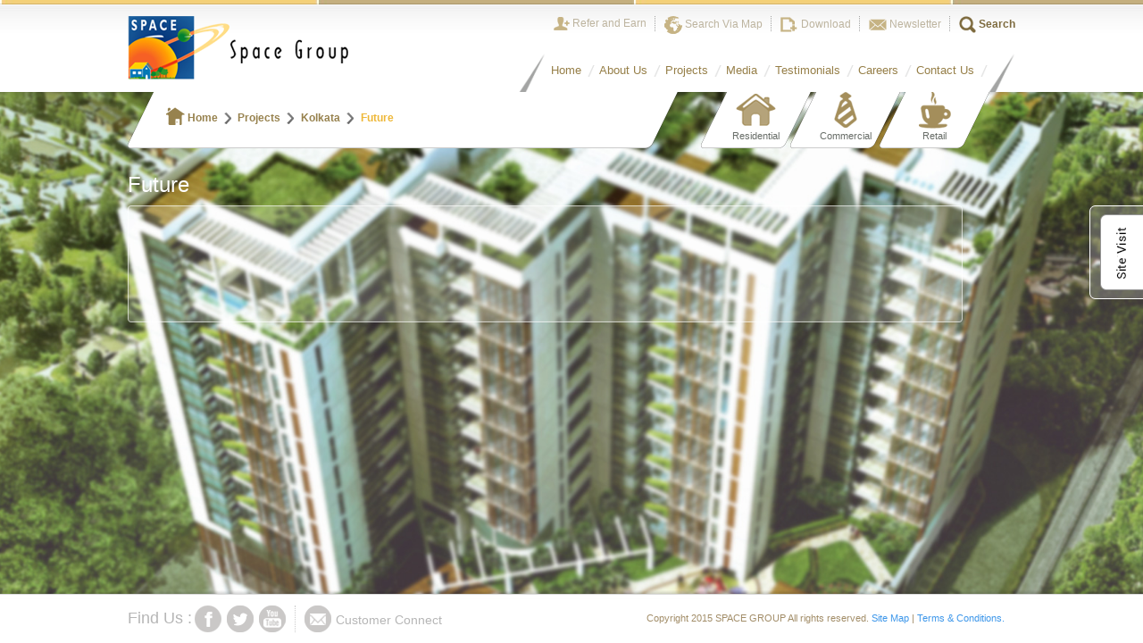

--- FILE ---
content_type: text/html; charset=UTF-8
request_url: https://www.spacelifestyle.com/property-listing/Future/2/59/1/65
body_size: 4532
content:

<!DOCTYPE html>
<html lang="en">
<head>
	<base href="https://www.spacelifestyle.com/" />
    <meta charset="utf-8">
    <meta http-equiv="X-UA-Compatible" content="IE=edge">
    <meta name="viewport" content="width=device-width, initial-scale=1">
    <title>Space Group : Future</title>
    <meta name="description" content="" />
    <meta name="keywords" content="" />
    <link rel="shortcut icon" type="image/x-icon" href="favicon.ico">
	

<link rel="stylesheet" href="css/jquery.ui.scrollbar.css" type="text/css" media="all" />
<link rel="stylesheet" href="css/themes/greyshade.css" type="text/css" media="all" />
<link href="css/nav_style.css" rel="stylesheet" type="text/css" media="all" />
<link rel="stylesheet" type="text/css" href="css/skin.css">
<link href="css/bxslider.css" rel="stylesheet" />




<link rel="stylesheet" type="text/css" href="css/bootstrap.min.css">
<link rel="stylesheet" type="text/css" href="css/jquery.smartmenus.bootstrap.css">
<link rel="stylesheet" type="text/css" href="css/style_main.css">
<link rel="stylesheet" type="text/css" href="css/responsive.css">
<link rel="stylesheet" type="text/css" href="js/greybox/gb_styles.css" media="all">

<!--[if lt IE 9]>
  <script src="js/html5shiv.min.js"></script>
  <script src="js/respond.min.js"></script>
<![endif]-->

<!-- Google tag (gtag.js) -->
<script async src="https://www.googletagmanager.com/gtag/js?id=G-FBJR3DZZ4V"></script>
<script>
window.dataLayer = window.dataLayer || [];
  function gtag(){dataLayer.push(arguments);}
gtag('js', new Date());

gtag('config', 'G-FBJR3DZZ4V');
</script>


<!-- Google Tag Manager -->
<script>(function(w,d,s,l,i){w[l]=w[l]||[];w[l].push({'gtm.start':
new Date().getTime(),event:'gtm.js'});var f=d.getElementsByTagName(s)[0],
j=d.createElement(s),dl=l!='dataLayer'?'&l='+l:'';j.async=true;j.src=
'https://www.googletagmanager.com/gtm.js?id='+i+dl;f.parentNode.insertBefore(j,f);
})(window,document,'script','dataLayer','GTM-WSLRZW6');</script>
<!-- End Google Tag Manager -->




<script type="text/javascript">

  var _gaq = _gaq || [];
  _gaq.push(['_setAccount', 'UA-38778558-1']);
  _gaq.push(['_trackPageview']);

  (function() {
    var ga = document.createElement('script'); ga.type = 'text/javascript'; ga.async = true;
    ga.src = ('https:' == document.location.protocol ? 'https://' : 'http://') + 'stats.g.doubleclick.net/dc.js';
    var s = document.getElementsByTagName('script')[0]; s.parentNode.insertBefore(ga, s);
  })();

</script>


<!-- Facebook Pixel Code -->
<script>
  !function(f,b,e,v,n,t,s)
  {if(f.fbq)return;n=f.fbq=function(){n.callMethod?
  n.callMethod.apply(n,arguments):n.queue.push(arguments)};
  if(!f._fbq)f._fbq=n;n.push=n;n.loaded=!0;n.version='2.0';
  n.queue=[];t=b.createElement(e);t.async=!0;
  t.src=v;s=b.getElementsByTagName(e)[0];
  s.parentNode.insertBefore(t,s)}(window, document,'script',
  'https://connect.facebook.net/en_US/fbevents.js');
  fbq('init', '706344209560330');
  fbq('track', 'PageView');
</script>
<noscript><img height="1" width="1" style="display:none"
  src="https://www.facebook.com/tr?id=706344209560330&ev=PageView&noscript=1"
/></noscript>
<!-- End Facebook Pixel Code -->


<script>
// ViewContent
// Track key page views (ex: product page, landing page or article)
fbq('track', 'ViewContent');
</script>

<!-- Facebook Pixel Code -->
<script>
!function(f,b,e,v,n,t,s){if(f.fbq)return;n=f.fbq=function(){n.callMethod?
n.callMethod.apply(n,arguments):n.queue.push(arguments)};if(!f._fbq)f._fbq=n;
n.push=n;n.loaded=!0;n.version='2.0';n.queue=[];t=b.createElement(e);t.async=!0;
t.src=v;s=b.getElementsByTagName(e)[0];s.parentNode.insertBefore(t,s)}(window,
document,'script','https://connect.facebook.net/en_US/fbevents.js');
fbq('init', '354167455047528', {
em: 'insert_email_variable'
});
fbq('track', 'PageView');
</script>
<noscript><img height="1" width="1" style="display:none"
src="https://www.facebook.com/tr?id=354167455047528&ev=PageView&noscript=1"
/></noscript>
<!-- DO NOT MODIFY -->
<!-- End Facebook Pixel Code -->

<meta name="facebook-domain-verification" content="1d2aytq3glyy8bifj678zyqsfl8x0y" />

<style type="text/css">
html {
        background: url(images/1.jpg)  center center fixed #dfdfdf; background-repeat: no-repeat; margin:0px;
        -webkit-background-size: cover;
        -moz-background-size: cover;
        -o-background-size: cover;
        background-size: cover;
}
</style>





</head>




<body>


<!-- Google Tag Manager (noscript) --><noscript><iframe src="https://www.googletagmanager.com/ns.html?id=GTM-WSLRZW6"
height="0" width="0" style="display:none;visibility:hidden"></iframe></noscript>
<!-- End Google Tag Manager (noscript) -->


<div id="rcb" class="enq-right-btn"><a href="rc.php?source=Future" rel="gb_page_center[340,400]"><img src="images/request-callback-img.png"></a></div>

<a href="#" class="scrollup">Scroll</a>
<div id="header_line"></div>
<div id="header">

	<div id="header_wrap">
    
    	<div id="logo"><a href="/"><img src="images/space_group_logo.png" alt="Space Group" /></a></div>
        
        <div id="menu">
        
        	<div id="menu_top">
            	<div id="top_search"><a class="show_hide"><img src="images/search_icon.png" alt="Search" /> <span>Search</span></a></div>
                
                    <div class="slidingDiv">
					
					<form id="form1x" name="form1x" method="get" action="search.php" class="search-form">
					
                       		<div class="search_title">Search <span class="div_close"><a class="show_hide"><img src="images/close.png" alt="Close" /></a></span></div>
                       		<input type="text" name="query" id="query" value="" placeholder = "Search" onblur="if (this.value == '') {this.value = '';this.style.color='#999';}" onfocus="if (this.value == '') {this.value = '';this.style.color='#242121';}"/>
                        	<input type="submit" value=""  class="search_button">
							
							<input name="stype" type="hidden" id="stype" value="AND">
     <input name="search" type="hidden" id="search" value="1">
                    
                    </form>
                    </div>
                    <ul>
					<li><a href="refer-and-earn.php"><img src="images/refer.png" alt="Refer to Friends" /> <span>Refer and Earn</span></a></li>
                        <li><a href="imap.php" rel="gb_page_fs[]"><img src="images/earth_icon.png" alt="Search Via Map" /> <span>Search Via Map</span></a></li>
                        <li><a href="home/Download/1/0/55"><img src="images/download_icon.png" alt="Download" /> <span>Download</span></a></li>
                        <li class="top_list_last"><a href="newsletter.php" rel="gb_page_center[380,190]" title="Newsletter"><img src="images/newsletter_icon.png" alt="Newsletter" /> <span>Newsletter</span></a></li>
                    </ul>
                    <div class="clear"></div>
                    
            </div>
            
            <div class="clear"></div>
            
            <div id="menu_bottom">
            
            	<div class="menu_shadow"></div>
                
                <div id="main_nav">
                
                
                
                <div class="navbar navbar-default navbar_right" role="navigation">
              <div class="navbar-header">
                <button type="button" class="navbar-toggle" data-toggle="collapse" data-target=".navbar-collapse">
                  <span class="sr-only">Toggle navigation</span>
                  <span class="icon-bar"></span>
                  <span class="icon-bar"></span>
                  <span class="icon-bar"></span>
                </button>
              </div>
              <div class="navbar-collapse collapse">
			  	
                
					<ul id="mainnav" class="nav navbar-nav"><li id="27"><a  href="/"><span>Home</span></a></li><li id="28"><a class="cursor-pointer"><span>About Us</span></a><ul><li id="29 "><a  href="home/Profile/1/28/29">Profile</a></li><li id="30 "><a  href="home/Mission-Vision/1/28/30">Mission & Vision</a></li><li id="31 "><a  href="home/Our-Philosophy/1/28/31">Our Philosophy</a></li><li id="33 "><a  href="history-milestones.php">History & Milestones</a></li><li id="36 "><a  href="home/Awards-Recognition/1/28/36">Awards & Recognition</a></li></ul></li><li id="37"><a  href="property-listing/Projects/2/0/1/37"><span>Projects</span></a><ul><li id="59 "><a  href="property-listing/Kolkata/2/37/1/59">Kolkata</a><ul><li id="64 "><a  href="property-listing/Current/2/59/1/64">Current</a></li><li id="65 "><a  href="property-listing/Future/2/59/1/65">Future</a></li><li id="66 "><a  href="property-listing/Past/2/59/1/66">Past</a></li></ul></li><li id="60 "><a  href="http://www.olympiagroup.in " target="_blank"">Chennai</a></li><li id="61 "><a  href="property-listing/Bhubaneswar/2/37/1/61">Bhubaneswar</a><ul><li id="92 "><a  href="property-listing/Present/2/61/1/92">Present</a></li></ul></li></ul></li><li id="38"><a class="cursor-pointer"><span>Media</span></a><ul><li id="40 "><a class="cursor-pointer">News</a><ul><li id="42 "><a  href="media/Press-Ads/6/40/42">Press Ads</a></li><li id="99 "><a  href="media/Press-Release/6/40/99">Press Release</a></li></ul></li><li id="43 "><a  href="photo/Events/7/38/99999/43">Events</a></li></ul></li><li id="48"><a  href="media/Testimonials/6/0/48"><span>Testimonials</span></a></li><li id="49"><a class="cursor-pointer"><span>Careers</span></a><ul><li id="51 "><a  href="home/HR-Philosophy/1/49/51">HR Philosophy</a></li><li id="52 "><a  href="home/Employee-Speak/1/49/52">Employee Speak</a></li></ul></li><li id="50"><a  href="home/Contact-Us/1/0/50"><span>Contact Us</span></a></li></ul>            
              </div>
            </div>
                
                
                
                </div>
                
                <div class="menu_shadow"></div>
                <div class="clear"></div>
            
            </div>
        	
        </div>
        
        <div class="clear"></div>
    
    </div>

</div>
<div id="header_shadow"></div>




<div id="wrap">

<div id="breadcrumb-left"></div>
<div id="breadcrumb">
	<span><a href="index.php"><img src="images/home_icon.png" alt="" /> Home</a></span>
        <ul><li><a href="property-listing/Projects/2/0/1/37" />Projects</a></li><li><a href="property-listing/Kolkata/2/37/1/59" />Kolkata</a></li><li>Future</li></ul>        <div class="clear"></div>
</div>
<div id="breadcrumb-right"></div>




<div id="project_type">
    <ul>
        <li class="project_position2"><a href="property-listing/Residential/2/37/1/57"><img src="images/residential_icon.png" alt="Residential" /><br />Residential</a></li>
        <li class="project_position"><a href="property-listing/Commercial/2/37/1/62"><img src="images/commercial_icon.png" alt="Commercial" /><br />Commercial</a></li>
        <li><a href="property-listing/Retail/2/37/1/63"><img src="images/retail_icon.png" alt="Retail" /><br />Retail</a></li>
    </ul>
</div>

<div class="clear"></div>



<div id="sub_content">

<h2>Future</h2>

<div id="sub_content_top_bg2"></div>



<div id="sub_content_middle_bg2">

	<div id="sub_content_middle">
    <div class="pagination-right-top">
                
                				                 
                
            </div>
    		<div class="clear"></div>
           
            
            
            
            
            
            
            
            
    
    <div class="clear"></div>
    
    
    
            <div class="pagination-right">
                
                				                 
                
            </div>
    		<div class="clear"></div>
    
    		<div class="spacer"></div>
    
    
    
    
    
    
    
    </div>

</div>

<div id="sub_content_bottom_bg2"></div>






</div>







</div>




<script type="text/javascript" src="js/pop_call.js"></script>

<script type="text/javascript">
function pops(url,w,h)
{

var url=url;
var w=w;
var h=h;

var wood;
ww=w/2;
hh=h/2;
wood = eval("window.open(url,'','width="+w+",height="+h+",scrollbars=yes,menubar=no')");
wood.moveTo(screen.width/2-ww,screen.height/2-hh);

}
</script>


<div id="footer_total">
<div id="footer_shadow"></div>
<div id="footer">

<div id="footer_wrap">

<span id="social">
<span class="font-style-1">Find Us :</span>
<a href="https://www.facebook.com/pages/Space-Group/782297368518929" target="_blank"><img src="images/facebook_icon.png" alt="Facebook" /></a>&nbsp;
<a href="https://twitter.com/Space__Group" target="_blank"><img src="images/twitter_icon.png" alt="Twitter" /></a>&nbsp;
<a href="https://www.youtube.com/channel/UCEJ23c7OlYPg5TV2adpNjeA" target="_blank"><img src="images/youtube_icon.png" alt="Youtube" /></a>
</span>

<span id="customer_connect">
	<a href="customer-connect.php" rel="gb_page_center[400,420]"><img src="images/customer_connect.png" alt="Customer Connect" /><span>Customer Connect</span></a>
</span>

<span id="copyright-content">

Copyright 2015 SPACE GROUP All rights reserved.
<a href="sitemap" class="link-1">Site Map</a> | <a href="javascript:pops('terms_conditions.html','570','570')" class="link-1">Terms &amp; Conditions.</a>  &nbsp; &nbsp; 
<!--Designed By <a href="http://www.agomnimedia.com/" target="_blank"><img src="images/ago-logo.png" border="0" alt="Avant Garde Omnimedia" /></a> 
<a href="http://www.agomnimedia.com/" target="_blank" class="link-1">web development india</a> -->

</span>


<div class="clear"></div>
</div>

</div>
</div>








<script type="text/javascript" src="js/jquery-1.7.min.js"></script>
<script src="js/bootstrap.min.js"></script>
<script src="js/jquery.smartmenus.js"></script>
<script src="js/jquery.smartmenus.bootstrap.js"></script>
<script type="text/javascript">
$("ul.nav li ul").addClass("dropdown-menu");
</script>
<script type="text/javascript" src="js/greybox_root.js"></script>
<script type="text/javascript" src="js/greybox/AJS.js"></script>
<script type="text/javascript" src="js/greybox/AJS_fx.js"></script>
<script type="text/javascript" src="js/greybox/gb_scripts.js"></script>




<script src="https://www.kenyt.ai/botapp/ChatbotUI/dist/js/bot-loader.js" type="text/javascript" data-bot="23677995"></script>




<script type="text/javascript" src="js/jquery.mousewheel.js"></script>
<script type="text/javascript" src="js/jquery-ui.min.js"></script>
<script type="text/javascript" src="js/jquery.ui.scrollbar.min.js"></script>
<script type="text/javascript">
$(document).ready(function()
{
  $(".project_description").scrollbar({orientation: 'vertical'});
});
</script>


<script type="text/javascript">
$(document).ready(function(){
    $(".slidingDiv").hide();
	$(".show_hide").show();
	$('.show_hide').click(function(){
	$(".slidingDiv").slideToggle();
	});
});
</script>



<script type="text/javascript">
    $(document).ready(function(){ 
 
        $(window).scroll(function(){
            if ($(this).scrollTop() > 100) {
                $('.scrollup').fadeIn();
            } else {
                $('.scrollup').fadeOut();
            }
        }); 
 
        $('.scrollup').click(function(){
            $("html, body").animate({ scrollTop: 0 }, 600);
            return false;
        });
 
    });
</script>

<script type="text/javascript" src="js/ddsmoothmenu.js"></script>
<script type="text/javascript" src="js/jquery.js"></script>
<script type="text/javascript">
jQuery(document).ready(function() {
    jQuery('#mycarousel').jcarousel();
});
</script>

<script src="js/jquery.bxslider.js"></script>
<script type="text/javascript">
$(document).ready(function(){
$('.bxslider').bxSlider({
mode: 'fade',
captions: true,
pager: false,
auto: true,
adaptiveHeight: true
});
});
</script>



</body>
</html>


--- FILE ---
content_type: text/css
request_url: https://www.spacelifestyle.com/css/jquery.ui.scrollbar.css
body_size: -67
content:
.scroll-pane .ui-slider{position:relative;text-align:left}.scroll-pane .ui-slider .ui-slider-handle{position:absolute;z-index:2;cursor:default}.scroll-pane-vertical{height:100%;width:100%}.scroll-content-vertical{overflow:hidden;width:100%;height:auto;float:left}.scroll-bar-wrap-vertical{padding:0;margin:0;width:8px;height:100%;float:right;margin:0 0 0 10px}.scroll-bar-wrap-vertical .ui-slider{background:none;border:0;height:100%;width:8px;margin:0}.scroll-bar-wrap-vertical .ui-handle-helper-parent{position:relative;width:8px;height:100%;margin:0 auto}.scroll-bar-wrap-vertical .ui-slider-handle{left:0;width:8px;margin-left:0;margin-bottom:-2px}.scroll-bar-wrap-vertical .ui-slider-handle .ui-icon{margin:0;position:relative;left:50%}.scroll-pane-horizontal{overflow:none;width:250px}.scroll-content-horizontal{width:1220px;float:left}.scroll-bar-wrap-horizontal{clear:left;padding:0 4px 0 2px;margin:0 -1px -1px}.scroll-bar-wrap-horizontal .ui-slider{background:none;border:0;height:2em;margin:0 auto}.scroll-bar-wrap-horizontal .ui-handle-helper-parent{position:relative;width:100%;height:100%;margin:0 auto}.scroll-bar-wrap-horizontal .ui-slider-handle{top:.2em;height:1.5em}.scroll-bar-wrap-horizontal .ui-slider-handle .ui-icon{margin:-8px auto 0;position:relative;top:50%}

--- FILE ---
content_type: text/css
request_url: https://www.spacelifestyle.com/css/themes/greyshade.css
body_size: -270
content:
.scroll-pane .ui-state-default,.scroll-pane .ui-widget-content .ui-state-default,.scroll-pane .ui-widget-header .ui-state-default{border:none;background:#c8953b none}.scroll-pane .ui-state-hover,.scroll-pane .ui-widget-content .ui-state-hover,.scroll-pane .ui-widget-header .ui-state-hover,.scroll-pane .ui-state-focus,.scroll-pane .ui-widget-content .ui-state-focus,.scroll-pane .ui-widget-header .ui-state-focus{border:none;background:#c8953b none;cursor:pointer}.scroll-pane .ui-state-active,.scroll-pane .ui-widget-content .ui-state-active,.scroll-pane .ui-widget-header .ui-state-active{border:none;background:#c8953b none}.scroll-bar-wrap-vertical{background:#53472a;border:none}.scroll-bar-wrap-vertical .ui-slider-handle{width:8px;background:#fff;margin-bottom:0}

--- FILE ---
content_type: text/css
request_url: https://www.spacelifestyle.com/css/nav_style.css
body_size: -216
content:
.navbar-collapse{font-family:Tahoma,Geneva,sans-serif;font-size:13px}.navbar-collapse ul li a{color:#967f48;text-decoration:none;background:url(../images/nav-devider.png) no-repeat center right}.navbar-collapse ul li ul li a{color:#fff;text-decoration:none;background:none}.navbar-collapse ul li a:link,.navbar-collapse ul li a:visited{color:#967f48}.navbar-collapse ul li ul li a{padding:9px 10px}.navbar-collapse ul li ul li a:link,.navbar-collapse ul li ul li a:visited{color:#fff}.navbar-collapse ul li ul li a:hover{background:#7d6a3d;color:#fff}.navbar-collapse ul li ul li a.selected{background:#7d6a3d;color:#fff}.navbar-collapse ul li a.selected{color:#7d6a3d}.navbar-collapse ul li a:hover{color:#9e9785}.navbar-collapse ul li ul{background:#bca879}.navbar-collapse ul li ul li{border-bottom:1px solid #f4d07a;font-size:13px}

--- FILE ---
content_type: text/css
request_url: https://www.spacelifestyle.com/css/skin.css
body_size: 39
content:
.jcarousel-skin-tango .jcarousel-container{font-family:Tahoma,Geneva,sans-serif;font-size:12px;color:#242121;margin:4px 0 0}.jcarousel-skin-tango .jcarousel-direction-rtl{direction:rtl}.jcarousel-skin-tango .jcarousel-container-horizontal{width:252px;padding:0}.jcarousel-skin-tango .jcarousel-clip{overflow:hidden}.jcarousel-skin-tango .jcarousel-clip-horizontal{width:100%;height:100%}.jcarousel-skin-tango .jcarousel-item{width:252px;height:auto;text-align:center}.jcarousel-skin-tango .jcarousel-item-horizontal{margin-left:0;margin-right:0}.jcarousel-skin-tango .jcarousel-direction-rtl .jcarousel-item-horizontal{margin-left:10px;margin-right:0}.jcarousel-skin-tango .jcarousel-item-placeholder{background:#fff;color:#000}.jcarousel-skin-tango .jcarousel-next-horizontal{position:absolute;top:0;right:-20px;width:19px;height:24px;cursor:pointer;background:transparent url(arrow-right.jpg) no-repeat 0 0}.jcarousel-skin-tango .jcarousel-direction-rtl .jcarousel-next-horizontal{left:0;right:auto;background-image:url(arrow-left.jpg)}.jcarousel-skin-tango .jcarousel-next-horizontal:hover,.jcarousel-skin-tango .jcarousel-next-horizontal:focus{background-image:url(arrow-right.jpg)}.jcarousel-skin-tango .jcarousel-next-horizontal:active{background-image:url(arrow-right-inactive.jpg)}.jcarousel-skin-tango .jcarousel-next-disabled-horizontal,.jcarousel-skin-tango .jcarousel-next-disabled-horizontal:hover,.jcarousel-skin-tango .jcarousel-next-disabled-horizontal:focus,.jcarousel-skin-tango .jcarousel-next-disabled-horizontal:active{cursor:default;background-image:url(arrow-right-inactive.jpg)}.jcarousel-skin-tango .jcarousel-prev-horizontal{position:absolute;top:20%;right:-20px;width:19px;height:24px;cursor:pointer;background:transparent url(arrow-left.jpg) no-repeat 0 0}.jcarousel-skin-tango .jcarousel-direction-rtl .jcarousel-prev-horizontal{left:auto;right:5px;background-image:url(next-horizontal.png)}.jcarousel-skin-tango .jcarousel-prev-horizontal:hover,.jcarousel-skin-tango .jcarousel-prev-horizontal:focus{background-image:url(arrow-left.jpg)}.jcarousel-skin-tango .jcarousel-prev-horizontal:active{background-image:url(arrow-left-inactive.jpg)}.jcarousel-skin-tango .jcarousel-prev-disabled-horizontal,.jcarousel-skin-tango .jcarousel-prev-disabled-horizontal:hover,.jcarousel-skin-tango .jcarousel-prev-disabled-horizontal:focus,.jcarousel-skin-tango .jcarousel-prev-disabled-horizontal:active{cursor:default;background-image:url(arrow-left-inactive.jpg)}.jcarousel-item{float:left;list-style:none outside none}.jcarousel-item img{width:252px;height:auto}.content-data{line-height:18px;position:absolute;bottom:0;background:url(../images/trans_bg.png);width:252px;padding:5px 0 6px;font-size:12px;color:#c6cdc8;border-top:1px solid #333}

--- FILE ---
content_type: text/css
request_url: https://www.spacelifestyle.com/css/style_main.css
body_size: 4225
content:
@charset "utf-8";*{margin:0;padding:0}img{border:none}ul,li{margin:0;padding:0}body{background-color:transparent;margin:0;padding:0;font-family:Tahoma,Geneva,sans-serif;font-size:12px}.clear{clear:both}a:link,a:visited{color:#786d53;text-decoration:none}a:hover{color:#4f4631}#bg_img img{width:100%;height:100%;position:absolute;z-index:3}#header_line{width:100%;height:5px;background:url(../images/top_line.jpg) repeat-x;position:relative;z-index:3}#header{width:100%;height:98px;background:url(../images/header_bg.jpg) repeat-x;position:relative;z-index:3}#header_shadow{width:100%;height:4px;background:url(../images/header_shadow.png) repeat-x;position:relative;z-index:1}#header_wrap{width:994px;margin:0 auto}#wrap{width:994px;margin:0 auto}#logo{position:relative;top:13px;width:247px;float:left}#menu{float:right;width:auto;width:747px\9}#menu_top{width:100%;position:relative;top:13px}#menu_top ul{float:right}#menu_top ul li{float:left;list-style:none;background:url(../images/menu-devider.png) no-repeat top right;padding:0 10px}#menu_top ul li a{color:#bdb49f;text-decoration:none}#menu_top ul li a:hover{color:#9e9785}#menu_top ul li a span{position:relative}#top_search{float:right;margin:0 0 0 10px}#top_search a{color:#7d6a3d;text-decoration:none;font-weight:700}#top_search a span{position:relative}.div_close{text-align:right;position:relative;top:-10px;right:-10px;float:right}.slidingDiv{height:auto;border:1px solid #c4af7e;background-color:#FFF;border-bottom:5px solid #f4d07a;position:absolute;right:0;padding:20px;z-index:500;top:30px}.slidingDiv input[type=text]{border:1px solid #c4af7e;font-size:11px;color:#999;padding:5px}.enq-right-btn{position:fixed;right:0;top:230px;z-index:99}.show_hide{display:none;cursor:pointer;}.search_button{background:url(../images/search_icon.png) no-repeat;border:none;width:19px;height:19px;cursor:pointer;position:relative;top:5px}.search_title{font-size:14px;color:#7d6a3d;padding:0 0 5px}#menu_bottom{width:100%;position:relative;top:33px}.menu_shadow{background:url(../images/curve_shadow.png) no-repeat;width:30px;height:43px;float:right;position:relative;top:2px}#main_nav{width:auto;float:right;margin-top:10px}#main_nav li{list-style:none;margin:0}#main_nav .navbar{min-height:0;margin-bottom:0;font-size:13px}#main_nav .navbar-default{background-color:transparent;border-color:transparent}#main_nav .navbar-collapse{padding-left:0;padding-right:0}#main_nav .nav>li>a{padding:0 15px 0 5px;margin:0}#main_nav .navbar-default .navbar-nav>.open>a,#main_nav .navbar-default .navbar-nav>.open>a:hover,#main_nav .navbar-default .navbar-nav>.open>a:focus{background-color:transparent}#main_nav .nav .open > a,#main_nav .nav .open > a:hover,#main_nav .nav .open > a:focus{background-color:#7d6a3d;border-color:#f4d07a}#main_nav .navbar_right{float:right}.nav_icons{position:relative;top:-1px;padding:0 4px 0 0}.separator_li{vertical-align:middle;display:inline-block;padding-left:8px}.navbar-default .navbar-nav>li>a{color:#967f48}#main_nav ul.dropdown-menu{padding:0;border-radius:0;top:34px!important;border:none;box-shadow:none;min-width:180px!important}#main_nav ul.dropdown-menu ul.dropdown-menu{margin-top:-36px!important;margin-top:-37px\9!important;top:auto!important}#first_slider_wrap{position:absolute;width:100%;height:100%}#project_type{width:994px;position:relative;top:-8px;right:28px;z-index:1;margin:0 auto}#project_type ul{float:right}#project_type ul li{background:url(../images/curve_bg.png) no-repeat;width:125px;height:67px;list-style:none;text-align:center;padding:3px 0 0;float:left}#project_type ul li a{color:#676c67;text-decoration:none;font-family:Arial,Helvetica,sans-serif;font-size:11px}#project_type ul li a:hover{color:#434543}.project_position{position:relative;right:-25px}.project_position2{position:relative;right:-50px}#intellohub{float:right;position:relative;top:60px;right:65px}#bottom_content{width:100%;position:fixed;bottom:0;z-index:1}#bottom_content_wrap{width:994px;margin:0 auto}#welcome_note{background:url(../images/welcome_bg.png) no-repeat;width:332px;height:158px;position:relative;bottom:55px;z-index:1}#welcome_note_wrap{width:265px;height:110px;overflow:hidden;margin:0 auto;padding:10px 0 0}#welcome_note_wrap h1{color:#fff;font-size:16px;font-weight:400;margin:0}#welcome_note_wrap h2{padding:10px 0 0;color:#cfcdcd;line-height:16px;font-weight:400;font-size:12px;margin:0}.color-1{color:#d3bf8f}#featured_projects{background:url(../images/featured_project_bg.png) no-repeat;width:332px;height:158px;position:absolute;bottom:55px;margin:0 0 0 585px;z-index:1}#featured_projects_wrap{width:265px;margin:5px auto;color:#574c33}#featured_projects_wrap p{padding-top:3px;margin-bottom:3px}#footer_total{position:fixed;bottom:0;z-index:100;width:100%}#footer_shadow{width:100%;height:4px;background:url(../images/footer_shadow.png) repeat-x}#footer{width:100%;min-height:55px;background:url(../images/footer_bg.jpg) repeat-x #FFF}#footer_wrap{width:994px;margin:0 auto}#copyright-content{text-align:right;float:right;font-family:Arial,Helvetica,sans-serif;font-size:11px;color:#a28d68;margin:20px 0 0}#social{float:left;margin:13px 0 0}#social .font-style-1{position:relative;padding:0;top:2px}.link-1:link,.link-1:visited{color:#3d97ea;text-decoration:none}.link-1:hover{text-decoration:underline}.font-style-1{font-size:18px;color:#b6b6b6}#customer_connect{float:left;margin:13px 0 0 10px;padding-left:10px;font-size:14px;color:#cac8c7;border-left:1px dotted #ccc}#customer_connect a{color:#b6b6b6}#customer_connect a span{position:relative;top:2px;left:5px}#breadcrumb-left{background:url(../images/breadcrumb_left.png) no-repeat;width:43px;height:67px;float:left;position:relative;top:-8px;z-index:2}#breadcrumb-right{background:url(../images/breadcrumb_right.png) no-repeat;width:43px;height:67px;float:left;position:relative;top:-8px;z-index:2}#breadcrumb{width:530px;float:left;font-weight:700;background:url(../images/breadcrumb_middle.png) repeat-x;height:67px;position:relative;top:-8px;padding:24px 0 0;z-index:2}#breadcrumb span{position:relative;float:left}#breadcrumb ul{padding:0 0 0 7px;width:83%;float:left;line-height:18px}#breadcrumb ul li{float:left;color:#eeb839;font-size:12px;list-style:none;margin:0 8px 0 0}#breadcrumb a{color:#97824e;text-decoration:none;background:url(../images/arrow.png) no-repeat right;text-align:right;width:100%;padding:0 15px 0 0}#breadcrumb a:hover{color:#eeb839}#breadcrumb span a img{position:relative;top:-3px}#sub_content{padding:0 0 100px}#sub_content h2{font-size:24px;font-weight:400;color:#FFF;position:relative}#sub_content p{color:#919293;line-height:18px;padding:5px 0;text-align:justify}#sub_content_top_bg{background:url(../images/content_top_bg.png) no-repeat;width:935px;height:7px}#sub_content_top_bg2{background:url(../images/content_top_bg2.png) no-repeat;width:935px;height:33px}#sub_content_top_bg_without_banner{background:url(../images/content_top_bg_without_banner.png) no-repeat;width:935px;height:41px}#sub_content_top_bg3{background:url(../images/content_top_bg3.png) no-repeat;width:935px;height:41px}#sub_content_middle_bg{background:url(../images/content_mid_bg.png) repeat-y;width:935px;height:auto}#sub_content_middle_bg2{background:url(../images/content_mid_bg2.png) repeat-y;width:935px;height:auto}#sub_content_bottom_bg{background:url(../images/content_bottom_bg.png) no-repeat;width:935px;height:41px}#sub_content_bottom_bg2{background:url(../images/content_bottom_bg2.png) no-repeat;width:935px;height:33px}#sub_content_middle{width:850px;margin:0 auto;padding:5px 0 0}#sub_content_middle img{padding:5px;border:1px solid #dfdfdf;margin:10px}#sub_banner{width:935px;background-color:#FFF;padding-bottom:7px}#sub_banner_wrap{margin:0 auto;width:918px;height:198px;overflow:hidden}#sub_banner_wrap img{width:918px}h3{font-size:16px;color:#9f7511;font-weight:400}hr{background:url(../images/line.png) no-repeat;border:none;width:853px;height:1px;margin:12px 0 8px}.float-right{float:right}.pagination-right{float:right;margin:20px 0 0;font-size:12px}.pagination-right-top{float:right;margin:0 0 20px;font-size:12px}.pagination-selected{border:1px solid #bb9238;padding:6px 7px 6px 10px;color:#fff;margin:0 7px;background-color:#dbae4a;font-weight:700;-webkit-border-radius:5px;-moz-border-radius:5px;border-radius:5px}.pagination-right a:link,.pagination-right a:visited{color:#4d432c;text-decoration:none}.pagination-right a:hover{color:#0c1201}.media_archive{float:left;margin:10px 0 0;font-size:12px;font-weight:700;color:#8f8c8c}.media_archive select{width:auto;border:1px solid #897b5c;background-color:#c0b18e;color:#fff;font-weight:bolder;font-family:Arial,Helvetica,sans-serif;font-size:13px;margin:2px 0 0}.media_archive select option{padding:0 5px}.spacer{padding:10px 0}.content_chunk{width:auto;background-color:#c0b18e;border:1px solid #e3dcce;-webkit-border-radius:5px 5px 12px 5px;-moz-border-radius:5px 5px 12px;border-radius:5px 5px 12px 5px;padding:8px 0 0 8px;margin:13px 0 0}.content_chunk_title{width:100%;margin:0 0 10px}.content_chunk h3{font-size:14px;font-weight:700;color:#5f5746;padding:0;margin-top:0}.chunk_text{background-color:#FFF;width:100%;padding:8px;-webkit-border-radius:10px;-moz-border-radius:10px;border-radius:10px;display:table-cell;vertical-align:top}.content_chunk_img{display:table-cell;width:98px}.content_chunk_img img{border:none!important;padding:0!important;margin:0 8px 8px 0 !important;width:98px}.read_more{padding:8px 0 0;margin:0;text-align:right}.read_more a{background:url(../images/arrow_bullet.png) no-repeat right;padding:2px 20px 2px 0;color:#3d97ea;text-decoration:none}.read_more a:hover{color:#2d6ba1}.content_chunk_media{width:auto;background-color:#e2ca95;border:1px solid #e3dcce;-webkit-border-radius:5px 5px 12px 5px;-moz-border-radius:5px 5px 12px;border-radius:5px 5px 12px 5px;margin:16px 0 0;height:134px}.media_date{float:left;width:17%;color:#5e5134;font-size:11px;font-weight:700;padding:8px 10px 10px}.media_title{float:right;width:78%;background-color:#95835a;padding:10px 10px 20px;-webkit-border-radius:0 5px 0 0;-moz-border-radius:0 5px 0 0;border-radius:0 5px 0 0}.media_title_wrap{height:16px;color:#e4d3ae;font-size:13px;font-weight:700;overflow:hidden;position:relative;top:-4px}.content_chunk_media p{width:auto;height:45px;overflow:hidden}.content_chunk_media .chunk_text{background-color:#FFF;width:96.5%;padding:8px;float:right;-webkit-border-radius:10px;-moz-border-radius:10px;border-radius:10px;position:relative;top:-18px}.media_icon img{float:left;border:none!important;margin:0 5px 0 0 !important}.content_chunk_career{width:auto;background-color:#e2ca95;border:1px solid #e3dcce;-webkit-border-radius:5px 5px 12px 5px;-moz-border-radius:5px 5px 12px;border-radius:5px 5px 12px 5px;margin:16px 0 0}.career_option_top{float:left;width:10%;color:#5e5134;font-size:12px;font-weight:700;padding:11px 10px 0}.career_title_wrap{height:16px;color:#fff;font-size:13px;font-weight:700;overflow:hidden}.chunk_text_career{background-color:#FFF;width:96.5%;padding:8px;float:right;-webkit-border-radius:10px 0 10px 10px;-moz-border-radius:10px 0 10px 10px;border-radius:10px 0 10px 10px;position:relative;top:0}.career_title{float:right;width:90%;background-color:#95835a;padding:10px;-webkit-border-radius:0 5px 0 0;-moz-border-radius:0 5px 0 0;border-radius:0 5px 0 0}.career_option{float:left;width:15%;color:#5e5134;font-size:12px;font-weight:700;padding:5px 10px 0;margin:0;display:inline-block}.career_txt{display:inline-block;width:85%;margin:5px 0}.apply{text-align:right}.apply img{border:none!important;margin:0!important;padding:0!important}#details_content_left{width:135px;height:auto;display:table-cell;font-size:12px;vertical-align:top}.nav > li > a:focus,.nav > li > a:hover{text-decoration:none;background:none;color:#000}.nav-tabs > li{float:left;width:135px;display:block}.nav-tabs > li > a{border-radius:0 0 0 0;margin-right:10px!important;padding:7px 0;border:none;border-bottom:1px solid #b7cbb2;text-align:left;font-weight:700;outline:none}.tabs-left > li > a{margin-right:0;display:block;color:#928e86}.nav-tabs{border-bottom:0}#AccordionTab-accordion .panel-title>a{color:#166a02;text-decoration:none;font-size:14px}#AccordionTab-accordion .panel-body{font-size:12px}#AccordionTab-accordion	.panel-heading{padding:0}#AccordionTab-accordion	.panel-heading a{display:block;padding:10px 15px}.nav-tabs > li{float:left;margin-bottom:0!important}.tab-content,.tab-menu{height:auto;overflow:visible}#details_content_right{background:url(../images/details_content_bg.png);display:table-cell;max-width:681px;width:100%;padding:15px 20px 0;vertical-align:top;font-size:12px;color:#828181;border-left:1px solid #d2d2d2}.table-cell-devider{width:0;display:table-cell}.project_info{width:100%;font-family:Tahoma,Geneva,sans-serif;position:relative}.tab-content{height:100%;width:100%;overflow:auto}.tabs-left{margin:0;padding:0 0 1px}.tabs-right{border-left:1px solid #ddd;margin:0;padding:0}.tabs-left>li,.tabs-right>li{float:none}.tabs-right>li{margin-left:-1px}.tabs-left>li.active>a,.tabs-left>li.active>a:focus,.tabs-left>li.active>a:hover,.tabs-right>li.active>a,.tabs-right>li.active>a:focus,.tabs-right>li.active>a:hover{border:none}.tabs-left>li>a{margin-right:0;display:block;color:#928e86}.tabs-right>li>a{margin-right:0}.sideways{margin-top:50px;border:none;position:relative}.sideways>li{height:20px;width:120px;margin-bottom:100px}.sideways>li>a{text-align:center}.sideways.tabs-left{left:-50px}.sideways.tabs-right{right:-50px}.sideways.tabs-right>li{-webkit-transform:rotate(90deg);-moz-transform:rotate(90deg);-ms-transform:rotate(90deg);-o-transform:rotate(90deg);transform:rotate(90deg)}.sideways.tabs-left>li{-webkit-transform:rotate(-90deg);-moz-transform:rotate(-90deg);-ms-transform:rotate(-90deg);-o-transform:rotate(-90deg);transform:rotate(-90deg)}.nav-tabs>li.active>a,.nav-tabs>li.active>a:focus,.nav-tabs>li.active>a:hover{color:#171717;border:none;border-bottom:1px solid #e1e1e1;outline:0}.nav-tabs>li>a{border-radius:0;padding:7px 0;border:none;border-bottom:1px solid #e1e1e1;border-bottom:1px solid #e1e1e1;outline:0}.nav-tabs>li.active>a:after,.nav-tabs>li.active>a:before{left:108%;top:50%;border:solid transparent;content:" ";height:0;width:0;position:absolute;pointer-events:none}.nav-tabs>li.active>a:after{border-color:rgba(255,255,255,0);border-left-color:#fff;border-width:5px;margin-top:-5px}.nav-tabs>li.active>a:before{border-color:rgba(155,159,154,0);border-left-color:#b7b9b6;border-width:7px;margin-top:-7px}.totalform{width:auto;margin:0;padding:0;color:#494949;font:normal 12px/18px Tahoma,Arial,Helvetica,sans-serif}.totalform p{color:#FFF!important}.totalform span{color:red;font:normal 11px Tahoma,Arial,Helvetica,sans-serif}.from_small{color:#545454;font:normal 11px Tahoma,Arial,Helvetica,sans-serif}.totalform_row{width:auto;margin:6px 0 0;padding:0;color:#574e39;font-weight:700}.totalform_roww{width:auto;margin:0;padding:0;color:#574e39}.totalform_left{width:135px;margin:0;padding:3px 0 0;float:left}.totalform_right{width:auto;margin:0;padding:0;float:left}.input1{width:170px;padding:0 5px;margin:0;height:22px;font:12px/20px Tahoma,Arial,Helvetica,sans-serif;color:#8d8989;border:1px solid;-webkit-border-radius:5px;-moz-border-radius:5px;border-radius:5px}.input2{width:170px;padding:0 5px;margin:0;height:70px;font:12px/18px Tahoma,Arial,Helvetica,sans-serif;color:#8d8989;border:1px solid;-webkit-border-radius:5px;-moz-border-radius:5px;border-radius:5px}.totalform select{padding:5px;font:12px/20px Tahoma,Arial,Helvetica,sans-serif;color:#8d8989;margin:0;border:1px solid;width:170px;-webkit-border-radius:5px;-moz-border-radius:5px;border-radius:5px}.totalform select option{padding:0 5px}.reset{width:78px;height:29px;margin:2px 0 0;padding:0;background:url(../images/button.png) no-repeat;border:0;cursor:pointer;font-size:11px;color:#4f4329;text-align:left;padding:0 0 0 9px;font-family:Arial,Helvetica,sans-serif}.submit{width:78px;height:29px;margin:0 0 0 10px;padding:0 0 0 7px;background:url(../images/button.png) no-repeat;border:0;cursor:pointer;font-size:11px;color:#4f4329;text-align:left;font-family:Arial,Helvetica,sans-serif}.totalform img{margin:0!important}.calculate{width:78px;height:29px;margin:0 0 0 10px;padding:0 0 0 4px;background:url(../images/button.png) no-repeat;border:0;cursor:pointer;font-size:11px;color:#4f4329;text-align:left;font-family:Arial,Helvetica,sans-serif}.content_chunk_project{width:100%;background-color:#FFF;-webkit-border-radius:5px;-moz-border-radius:5px;border-radius:5px;font-family:Tahoma,Geneva,sans-serif;margin:10px 0}.project_list_img{background-color:#ecca79;float:left;-webkit-border-radius:5px 0 0 5px;-moz-border-radius:5px 0 0 5px;border-radius:5px 0 0 5px}.project_list_img img{margin:6px!important;border:1px solid #fff;padding:0!important;width:324px}.project_list_text{float:right;width:500px;padding-left:10px}.project_name{font-size:18px;color:#53472a;font-weight:700;float:left;margin:10px 0 0;border-right:1px solid #d3d3d3;padding:0 10px 0 0;width:auto}.project_location{font-size:12px;color:#bc953b;font-weight:700;float:left;margin:14px 0 0;padding:0 0 0 10px;width:auto}.project_description{width:97%;height:64px;overflow:auto;padding:0 10px 0 0;margin:10px 0 0;color:#9c9b9b;font-size:12px;text-align:justify;line-height:16px}.project_description ul li{font-weight:400;margin:0 0 0 30px}.buttons{text-align:right;margin:10px 10px 0 0}.buttons img{margin:0!important;padding:0!important;border:1px solid #f0d38e!important;-webkit-border-radius:5px;-moz-border-radius:5px;border-radius:5px}#project_title{width:100%}#project_title .project_name{font-size:24px;color:#040707;border-right:1px solid #d3d3d3;padding:0 15px 0 0;width:auto;font-weight:400;margin:0;float:none}#project_title .project_location{font-size:16px;color:#cb9516;font-weight:400;margin:0;padding:0 0 0 15px;width:auto;float:none}#project_details_slider{margin:10px 0 0;float:none;width:100%;display:block;height:320px;overflow:hidden;margin-bottom:22px}#project_details_slider img{padding:0;margin:0;border:none}#project_details_slider .bxslider li a img{width:100%!important;height:auto}#share{float:left;width:100%;margin-top:9px}.details_title{font-size:14px;color:#635638;margin:8px 0}#share_content{background:#f0f0f0;padding:10px;-webkit-border-radius:1px;-moz-border-radius:1px;border-radius:1px}#share_content li{list-style:none;margin:0 16px 0 0;float:left}#share_content li img{border:none;margin:0;padding:0}li.devider{background:url(../images/devider.png) no-repeat;width:124px;height:1px}#share_content li a{text-decoration:none;color:#736c5a}#share_content li a:hover{color:#251f12}li.share_buttons{margin:11px 0 0!important}.devider{display:none}#facebook_button{float:left}#details_enquiry{float:right;width:327px;margin:0 0 0 4px}#enquiry_content{background:#c0b18e;padding:10px;-webkit-border-radius:7px;-moz-border-radius:7px;border-radius:7px}:focus{outline:none}#chunk_container{margin:0 0 32px 32px}.plan_chunk{width:100%;max-width:200px;height:180px;padding:5px;border:1px solid #dfdfdf;overflow:hidden;float:left;margin:32px 0 0 32px;position:relative}.plan_img{width:100%;max-width:200px;height:150px;overflow:hidden}.plan_img img{width:100%;max-width:200px;padding:0!important;border:1px solid #dfdfdf!important;margin:0!important}.plan_title{margin:3px 0 0;line-height:16px}.magnify{position:absolute;bottom:34px;right:4px;background:url(../images/magnify_bg.png);width:34px;height:32px}.magnify img{padding:0!important;margin:0!important;border:none!important;position:relative;top:6px;left:6px}#terms_and_conditions{padding:10px}#terms_and_conditions h2{font-size:24px;font-weight:400;color:#3b3b3b;position:relative;top:0;margin-bottom:15px}#terms_and_conditions p{color:#919293;line-height:18px;padding:5px 0;text-align:justify}.sitemap a{text-decoration:none;color:#7d5406}.sitemap ul{margin:0;padding:0}.sitemap li{margin:10px 0 0 20px;padding:0;line-height:20px;list-style-image:url(../images/arrow.gif)}.stmap ul li ul li{font-weight:400}.stmap ul{font-weight:700}#simple_page{color:#919293}#simple_page ul li{list-style:disc;margin-left:30px}#amenities{width:700px;margin:0 auto}#amenities li{text-align:center;width:100px;min-height:150px;margin:0 0 0 15px !important;padding:0;list-style:none!important;line-height:18px;float:left}#amenities li img{border:none}#group_table td{padding:5px;border-top:1px solid}#dhtmlgoodies_tree li{margin:8px 0;background:url(../images/arrow.gif) left top 3px no-repeat}.scrollup{width:40px;height:40px;z-index:10000;opacity:.6;position:fixed;bottom:70px;right:10px;display:none;text-indent:-9999px;background:url(../icon_top.png) no-repeat}.gallery_chunk{max-width:263px;width:100%;background-color:#FFF;-webkit-border-radius:5px;-moz-border-radius:5px;border-radius:5px;font-family:Tahoma,Geneva,sans-serif;float:left;margin:20px 10px}.gallery_img{background-color:#ecca79;float:left;-webkit-border-radius:5px;-moz-border-radius:5px;border-radius:5px;width:100%;padding:5px}.gallery_img_wrap{width:100%;height:150px;overflow:hidden;display:block;border:1px solid #fff}.gallery_img img{padding:0!important;width:100%;margin:0!important;border:none!important}.gallery_title img{width:16px;height:16px;border:none!important;vertical-align:top;display:inline-block;position:relative;top:3px}.gallery_title span{width:90%;display:inline-block;vertical-align:middle;margin:3px 0 2px;color:#62340B;height:15px;overflow:hidden}.drop_img{padding:0!important}#dhtmlgoodies_tree li{font-weight:400!important}#dhtmlgoodies_tree a{font-size:11px!important}.mytd_left{background:#ece7de!important}.mytd_right_01{background:#faf5ed!important}.mytd_right_02{background:#fff!important}.nomargin{margin:0 !important;}.newform p{margin:10px 0 0 0;}.horline{width:100%; background:#ddd; margin:0px 0;}


#add-referrer{background-color:#333; color:#fff; padding:10px 15px; display:inline-block; margin:15px 0;}
#submit-btn{padding:10px 15px; display:inline-block; margin:15px 0;}
.referrer-div{border:1px solid #ddd; background-color:#f1f1f1; padding:10px; margin:15px 0;}
.remove-referrer{cursor:pointer; text-align:right; display:block;}
#detailsheader #rcb{display:none;}


--- FILE ---
content_type: text/css
request_url: https://www.spacelifestyle.com/css/responsive.css
body_size: 1324
content:
@charset "utf-8";@media all and (min-width:1001px){#home_slider{display:none}#first_slider_wrap{height:auto;overflow:visible}}@media all and (max-width:1000px){#header{width:100%;height:auto;position:relative;z-index:100}#header_shadow{width:100%;height:auto;background:none}#header_wrap{width:100%}#wrap{width:100%;background:url(../images/frost_bg.png)}#logo{width:247px;float:none;margin:0 auto 15px;top:0;padding-top:10px}#menu{float:none;width:100%;width:100%\9;background-color:#fff}#menu_top{top:0;margin-bottom:10px}#menu_top ul{float:left}#menu_top ul li.top_list_last{background:none}#top_search{float:right;padding:0 10px}.menu_shadow{display:none}#main_nav{width:auto;float:none;margin:0 auto;width:100%}#main_nav .navbar_right{float:none}.navbar-nav{margin:0}.menu_shadow{display:none}#menu_bottom{width:100%;position:inherit;top:0;padding:10px 0;background:#efefef}.navbar-toggle{margin:0 10px 0 0}#project_type{width:100%;position:relative;top:auto;right:auto;z-index:1;margin:0;border-top:1px solid #ccc}#project_type ul{float:none;margin:0;padding:10px}#project_type ul li{padding:10px;width:95px;height:75px;float:none;display:inline-block;margin:2px;background:none;border:1px solid #dfdfdf;background-color:#fff}.project_position{position:relative;right:0}.project_position2{position:relative;right:0}#home_slider{display:block}#first_slider_wrap{height:0;overflow:hidden;position:relative;width:0}#banner-example-1,{top:0;z-index:1;height:500px;overflow:hidden}.navbar-collapse{border-top:none}.navbar-collapse ul li a{background:none}#main_nav{display:block;width:auto;float:none}#main_nav .navbar_right{float:none}#main_nav .navbar-nav{margin:0}#main_nav .nav>li>a{margin:0;padding:10px}.separator_li{display:none!important}.navbar-collapse ul li ul li{border-bottom:0 solid #f4d07a;font-size:13px}#main_nav .nav .open > a,#main_nav .nav .open > a:hover,#main_nav .nav .open > a:focus{background-color:transparent;border-color:#dfdfdf}#main_nav ul.dropdown-menu ul.dropdown-menu{margin-top:0!important}#bottom_content{width:100%;position:relative;bottom:0;z-index:10}#bottom_content_wrap{width:100%;margin:0 auto}#welcome_note{background:none;width:100%;height:auto;position:relative;bottom:0;z-index:1}#welcome_note_wrap{width:100%;height:auto;overflow:visible;margin:0 auto;padding:10px}#welcome_note_wrap h1{color:#ababab}#welcome_note_wrap h2{color:#ababab}#featured_projects{background:none;width:auto;height:auto;position:relative;bottom:0;margin:0;z-index:1}#featured_projects_wrap{width:265px;margin:0 10px 20px;color:#574c33}#footer_total{position:relative;bottom:0;z-index:10;width:100%}#footer_wrap{width:100%;margin:0 auto;text-align:center}#footer_shadow{display:none}#social{float:none;margin:0;display:inline-block;padding-bottom:0}#customer_connect{float:none;text-align:center;display:inline-block;margin:13px 0 0 10px;padding-left:10px}#copyright-content{text-align:center;float:none;margin:0;display:block;padding:10px}#breadcrumb-left{display:none}#breadcrumb-right{display:none}#breadcrumb{width:auto;display:block;float:none;height:auto;position:relative;top:0;padding:15px 10px;background:none;background-color:#fff;border-top:1px solid #ccc}#breadcrumb ul{width:auto}#sub_content{padding:15px 10px;margin:auto;color:#3b3b3b}#sub_content p{color:#3b3b3b}#sub_content h2{font-size:24px;font-weight:400;color:#3b3b3b;position:relative;top:-16px;padding:0}#sub_content_top_bg{display:none}#simple_page{color:#3b3b3b}#simple_page table,#simple_page tr,#simple_page td,#simple_page tbody,#simple_page thead,#simple_page tfoot{display:block!important;width:100%!important;height:auto!important;float:left}#sub_banner{width:100%;max-width:none;margin:auto;background:none}#sub_banner_wrap{width:100%;max-width:none;height:auto;margin:auto}#sub_banner_wrap img{width:100%;height:auto;display:block}#sub_content_middle_bg{width:100%;max-width:none;margin:auto;background:none}#sub_content_middle{width:100%;max-width:none}#sub_content_bottom_bg{display:none}#sub_content_top_bg2{display:none}#sub_content_middle_bg2{background:none;width:100%;max-width:none;margin:auto}#sub_content_bottom_bg2{display:none}.content_chunk_project{-webkit-border-radius:0;-moz-border-radius:0;border-radius:0;display:block;padding:10px}.project_list_img{-webkit-border-radius:0;-moz-border-radius:0;border-radius:0;float:none;display:block;width:100%;max-width:324px;background-color:transparent}.project_list_img img{width:100%;max-width:324px;height:auto;margin:0!important}.project_list_text{display:block;width:auto;float:none;padding:0}#sub_content_middle div.buttons{margin:0}#sub_content_middle div.project_name{float:none;border-right:none;display:block;padding:0}#sub_content_middle div.project_location{float:none;display:block;padding:0}.project_description{width:100%;height:auto;overflow:visible;padding:0}.scroll-pane,.scroll-pane-vertical,.scroll-content-vertical{overflow:visible;width:100%!important;display:block}.scroll-bar-wrap-vertical{display:none}#sub_content_top_bg3{display:none}.project_logo{float:none!important;margin:0!important}#project_title .project_name{border-right:none;padding:0;float:none;display:block}#project_title .project_location{padding:0;display:block}#share_content li{list-style:none;margin:0 16px 10px 0;float:left}.visible-xs{display:block!important}.collapse.in{display:block!important;overflow-y:auto!important}#project_details_slider{float:none;max-width:100%;width:100%;height:auto}#share{float:none;width:100%;max-width:100%;display:block;margin:0}#details_enquiry{float:none;width:100%;max-width:367px;display:block;margin:0}#details_content_left{width:100%;height:auto;display:block}#details_content_right{width:100%;height:auto;display:block;border-left:none}#AccordionTab-accordion .panel-title > a{color:#484747;text-decoration:none;font-size:14px}.content_chunk_career{width:auto;display:block;-webkit-border-radius:0;-moz-border-radius:0;border-radius:0}.career_option_top{float:none;width:auto;padding:10px}.career_title_wrap{height:auto;overflow:visible}.chunk_text_career{width:auto;display:block;padding:8px;float:none;-webkit-border-radius:0;-moz-border-radius:0;border-radius:0}.career_title{float:none;width:auto;display:block;-webkit-border-radius:0;-moz-border-radius:0;border-radius:0}.career_option{float:none;width:auto;color:#5e5134;display:block;padding:0}.career_txt{display:block;width:auto;margin:5px 0}.apply{text-align:right}.apply img{border:none!important;margin:0!important;padding:0!important}.content_chunk{width:auto;display:block;background-color:#fff;border:1px solid #e3dcce;-webkit-border-radius:0;-moz-border-radius:0;border-radius:0;padding:8px;margin:13px 0 0}.chunk_text{background-color:transparent;width:auto;padding:8px;-webkit-border-radius:0;-moz-border-radius:0;border-radius:0;display:block;vertical-align:top}.chunk_text p{height:auto;overflow:visible}.content_chunk_img{display:block;width:98px;float:left;margin-right:10px}.content_chunk_img img{border:1px solid #dfdfdf!important;padding:0!important;margin:0 8px 8px 0 !important;width:98px;display:block}.content_chunk_media{width:auto;display:block;background-color:#fff;border:1px solid #e3dcce;-webkit-border-radius:0;-moz-border-radius:0;border-radius:0;margin:16px 0 0;height:auto}.media_date{float:none;width:auto;display:block;padding:10px}.media_title{float:none;width:auto;display:block;background-color:transparent;padding:10px;-webkit-border-radius:0;-moz-border-radius:0;border-radius:0}.media_title_wrap{height:auto;overflow:visible;position:relative;top:0}.content_chunk_media p{width:auto;height:auto;overflow:visible}.content_chunk_media .chunk_text{background-color:#fff;width:auto;display:block;padding:8px;float:none;-webkit-border-radius:0;-moz-border-radius:0;border-radius:0;position:relative;top:0}.media_icon img{float:none;border:none!important;margin:0 5px 0 0 !important;display:block}#land_enquiry{width:auto!important;border-right:none!important;float:none!important;margin:0!important;height:auto;min-height:450px;padding-top:30px}#buyers_enquiry{width:auto!important;float:none!important;height:auto;min-height:450px;padding-top:30px}}@media all and (max-width:480px){#menu_top ul{float:none}#menu_top ul li{float:right}#menu_top ul li.top_list_last{background:url(../images/menu-devider.png) no-repeat top right}#top_search{float:none;padding:0;margin:10px;text-align:right}#project_type ul li{padding:5px;width:81px}#social{float:none;margin:0;display:block;padding:10px}#customer_connect{float:none;text-align:center;display:block;margin:0;padding-left:0}}

--- FILE ---
content_type: text/css
request_url: https://www.spacelifestyle.com/js/greybox/gb_styles.css
body_size: 160
content:
#GB_overlay{background-color:#000;position:fixed;margin:auto;top:0;left:0;z-index:10001}#GB_window{left:0;top:0;font-size:1px;position:absolute;overflow:visible;z-index:10002}#GB_window .content{width:auto;margin:0;padding:0;background-color:transparent}#GB_frame{border:0;margin:0;padding:0;overflow:auto;white-space:nowrap}.GB_Gallery{margin:0 22px}.GB_Gallery .content{background-color:#000;border:3px solid #f4d07a}.GB_header{top:0;left:0;margin:0;z-index:50000;position:absolute;width:100%!important}.GB_header .inner{background-color:#332c1c;font-family:Arial,Verdana,sans-serif;padding:4px 20px 3px}.GB_header table{margin:0;width:100%;border-collapse:collapse}.GB_header .caption{text-align:right;color:#eee;white-space:nowrap;font-size:15px}.GB_header .close{text-align:right;opacity:1}.GB_header .close img{z-index:500;cursor:pointer}.GB_header .middle{white-space:nowrap;text-align:center}#GB_middle{color:#eee}#GB_middle img{cursor:pointer;vertical-align:middle}#GB_middle .disabled{cursor:default}#GB_middle .left{padding-right:10px}#GB_middle .right{padding-left:10px}.GB_Window .content{background-color:#fff;border-top:none}.GB_Window .header{margin:0;display:none;height:22px;font-size:12px;padding:3px 0;color:#333}.GB_Window .caption{font-size:12px;text-align:left;font-weight:700;white-space:nowrap;padding-right:20px}.GB_Window .close{text-align:right}.GB_Window .close span{font-size:12px;cursor:pointer}.GB_Window .close img{cursor:pointer;padding:0 3px 0 0}.GB_Window .on{border-bottom:1px solid #333}.GB_Window .click{border-bottom:1px solid red}@media all and (max-width:1000px){td#GB_caption{display:block;width:100%;float:left\9;white-space:normal}td#GB_middle{display:block;width:100%;float:left\9}td.close{display:block;width:100%;float:left\9}.GB_header .caption{text-align:center}.GB_header .close{text-align:center;margin:auto;width:100%;display:block}.GB_Gallery{width:100%!important;left:0!important;margin:0}img#GB_frame{height:auto!important}.GB_Gallery .content{border:none!important}.GB_Gallery iframe.GB_frame{width:100%!important;max-width:inherit!important;max-height:inherit!important}}

--- FILE ---
content_type: text/javascript
request_url: https://www.spacelifestyle.com/js/jquery.ui.scrollbar.min.js
body_size: 1323
content:
/*
 * Scrollbar plugin for jQuery UI
 *
 * Originally adapted from the jQuery UI Slider example for implementing a horizontal scrollbar.
 *
 * Author: Jillian Ada Burrows.
 * Version: 1.0.0
 * Date: 27 February 2012
 *
 * Copyright 2011, AUTHORS.txt (http://jqueryui.com/about)
 * Dual licensed under the MIT or GPL Version 2 licenses.
 * http://jquery.org/license
 *
 * Depends:
 *	jquery.ui.core.js
 *	jquery.ui.mouse.js
 *	jquery.ui.widget.js
 *	jquery.ui.slider.js
 */(function(a){a.widget("ui.scrollbar",{options:{orientation:"horizontal",scrollFactor:15,easing:"linear",animationDuration:20},_create:function(){var b=this,c=this.options,d=this.element;this.scrollbarActive=!1,this.containerElement=a(d),this.containerChildren=this.containerElement.children(),this.containerChildren.detach(),this.scrollPane=a('<div class="scroll-pane scroll-pane-'+c.orientation+'"></div>'),this.scrollContent=a('<div class="scroll-content scroll-content-'+c.orientation+'"></div>'),this.scrollContent.append(this.containerChildren),this.scrollContent.appendTo(this.scrollPane),this.scrollContent.show(),this.scrollbarWrapper=a('<div class="scroll-bar-wrap scroll-bar-wrap-'+c.orientation+' ui-corner-all"></div>'),this.scrollbarWrapper.appendTo(this.scrollPane).hide(),this.scrollbar=a('<div class="scroll-bar scroll-bar-'+c.orientation+'"></div>').slider({orientation:c.orientation,value:c.orientation=="horizontal"?0:100,slide:function(a,d){c.orientation=="horizontal"?b._horizontalScrollHandler(a,d):b._verticalScrollHandler(a,d)}}),this._makeHandleHelper(),this.scrollbar.appendTo(this.scrollbarWrapper),this.scrollPane.appendTo(this.containerElement),this.containerElement.bind("mousewheel",function(a,c){if(b.scrollbarActive===!0){a.stopPropagation();if(c!==undefined)return b._mousewheelHandler(a,c)}}),this._showScrollbar()},_makeHandleHelper:function(){var a=this;this.options.orientation=="horizontal"?this.handleHelper=this.scrollbar.find(".ui-slider-handle").mousedown(function(){a.scrollbar.width(a.handleHelper.width())}).mouseup(function(){a.scrollbar.width("100%")}).wrap("<div class='ui-handle-helper-parent'></div>").parent():this.handleHelper=this.scrollbar.find(".ui-slider-handle").mousedown(function(){a.scrollbar.height(a.handleHelper.height())}).mouseup(function(){a.scrollbar.height("100%")}).wrap("<div class='ui-handle-helper-parent'></div>").parent(),this.scrollPane.css("overflow","hidden")},_horizontalScrollHandler:function(a,b){this._scrollHorizontal(b.value,this.options.animationDuration)},_verticalScrollHandler:function(a,b){this._scrollVertical(b.value,this.options.animationDuration)},_mousewheelHandler:function(a,b){var c=!1,d=this.options.animationDuration,e=b*this.options.scrollFactor;if(this.options.orientation=="horizontal"){var f=this._adjustScrollAmount(-e);this._scrollHorizontal(f.amount,d)}else{var f=this._adjustScrollAmount(e);this._scrollVertical(f.amount,d)}return f.scroll},_adjustScrollAmount:function(a){var b=!1,c=parseInt(this.scrollbar.slider("value"))+a;return c<0&&(c=0,b=!0),c>100&&(c=100,b=!0),this.scrollbar.slider("value",c),{amount:c,scroll:b}},_scrollHorizontal:function(a,b){if(this.scrollContent.width()>this.scrollPane.width()){var c=Math.round(a/100*(this.scrollPane.width()-this.scrollContent.width()));this._scrollHorizontalDistance(c,b)}else this.scrollContent.css("margin-left",0)},_scrollVertical:function(a,b){if(this.scrollContent.height()>this.scrollPane.height()){var c=Math.round((100-a)/100*(this.scrollPane.height()-this.scrollContent.height()));this._scrollVerticalDistance(c,b)}else this.scrollContent.css("margin-top",0)},_scrollHorizontalDistance:function(a,b){this.scrollContent.animate({"margin-left":a+"px"},{duration:b/a,easing:this.options.easing})},_scrollVerticalDistance:function(a,b){this.scrollContent.animate({"margin-top":a+"px"},{duration:b/a,easing:this.options.easing})},_showScrollbar:function(){var a=this.containerElement.width()-this.scrollContent.width(),b=this.containerElement.height()-this.scrollContent.height();if(this.options.orientation=="horizontal"&&a<0||this.options.orientation=="vertical"&&b<0){this.scrollbarActive=!0,this.scrollbarWrapper.show(),this.scrollContent.addClass("with-scrollbar");var c=this;setTimeout(function(){c._sizeScrollbar()},10)}else this.scrollbarActive===!0&&(this.scrollbarActive=!1,this.scrollbarWrapper.hide(),this.scrollContent.removeClass(".with-scrollbar"));this._sizeContent()},_sizeContent:function(){this.options.orientation!="horizontal"&&(this.scrollbarActive===!0?this.scrollContent.css("width",this.scrollPane.width()-this.scrollbarWrapper.outerWidth(!0)):this.scrollContent.css("width","100%"))},_sizeScrollbar:function(){if(this.options.orientation=="horizontal"){var a=this._calcScrollBarSize(this.scrollContent.width(),this.scrollPane.width());this.scrollbar.find(".ui-slider-handle").css({width:a,"margin-left":-a/2}),this.handleHelper.width("").width(this.scrollbar.width()-a)}else{var a=this._calcScrollBarSize(this.scrollContent.height(),this.scrollPane.height());this.scrollbar.find(".ui-slider-handle").css({height:a,"margin-top":-(a/2)}),this.handleHelper.height("").height(this.scrollbar.height()-a).css("margin-top",a+"px")}},_calcScrollBarSize:function(a,b){var c=a-b,d=c/a,e=b-d*b;return e},_resetValue:function(){if(this.options.orientation=="horizontal"){var a=this.scrollPane.width()-this.scrollContent.width(),b=this.scrollContent.css("margin-left")==="auto"?0:parseInt(this.scrollContent.css("margin-left")),c=Math.round(b/a*100);this.scrollbar.slider("value",c)}else{var a=this.scrollPane.height()-this.scrollContent.height(),d=this.scrollContent.css("margin-top")==="auto"?0:parseInt(this.scrollContent.css("margin-top")),c=Math.round(d/a*100);this.scrollbar.slider("value",100-c)}},_reflowContent:function(){if(this.options.orientation=="horizontal"){var a=this.scrollContent.width()+parseInt(this.scrollContent.css("margin-left"),10),b=this.scrollPane.width()-a;b>0&&this.scrollContent.css("margin-left",parseInt(this.scrollContent.css("margin-left"),10)+b)}else{var a=this.scrollContent.height()+parseInt(this.scrollContent.css("margin-top"),10),b=this.scrollPane.height()-a;b>0&&this.scrollContent.css("margin-top",parseInt(this.scrollContent.css("margin-top"),10)+b)}},resize:function(){this._showScrollbar(),this.scrollbarActive&&(this._resetValue(),this._reflowContent())},scrollToOffset:function(a){if(this.options.orientation=="horizontal"){var b=this.calcDistanceToOffset(a,this.scrollContent.width(),this.containerElement.width());this._scrollHorizontalDistance(b,this.options.animationDuration)}else{var b=this.calcDistanceToOffset(a,this.scrollContent.height(),this.containerElement.height());this._scrollVerticalDistance(b,this.options.animationDuration)}},calcDistanceToOffset:function(a,b,c){var d=b-a,e=c-d,f=a;return e<0&&(f=a+e),f},destroy:function(){this.containerChildren.detach(),this.containerElement.empty(),this.containerElement.append(this.containerChildren)},_setOption:function(b,c){a.Widget.prototype._setOption.apply(this,arguments);switch(b){case"contentHeight":this.scrollContent.css("height",c),this._sizeScrollbar()}}})})(jQuery);

--- FILE ---
content_type: text/javascript
request_url: https://www.spacelifestyle.com/js/pop_call.js
body_size: -38
content:
function popcall(e){document.getElementById("popx1").style.display="block",document.getElementById("popx2").style.display="block",document.getElementById("popx2").innerHTML='<img src="loader.gif"  /><b>Loading...</b>',window.XMLHttpRequest?(req=new XMLHttpRequest,req.onreadystatechange=function(){success("popx2")},req.open("GET",e,!0),req.send(null)):window.ActiveXObject&&(req=new ActiveXObject("Microsoft.XMLHTTP"),req&&(req.onreadystatechange=function(){success("popx2")},req.open("GET",e,!0),req.send()))}function success(e){4==req.readyState&&(200==req.status?(results=""+req.responseText,document.getElementById(e).innerHTML=results):document.getElementById(e).innerHTML="Network Error; Please try again"+req.statusText)}function popclose(){document.getElementById("popx1").innerHTML="",document.getElementById("popx1").style.display="none",document.getElementById("popx2").innerHTML="",document.getElementById("popx2").style.display="none"}

--- FILE ---
content_type: text/javascript
request_url: https://www.spacelifestyle.com/js/greybox_root.js
body_size: -298
content:
var GB_ROOT_DIR = "js/greybox/";

--- FILE ---
content_type: text/javascript
request_url: https://www.spacelifestyle.com/js/greybox/AJS.js
body_size: 2480
content:
AJS={BASE_URL:"",drag_obj:null,drag_elm:null,_drop_zones:[],_cur_pos:null,getScrollTop:function(){var e;return document.documentElement&&document.documentElement.scrollTop?e=document.documentElement.scrollTop:document.body&&(e=document.body.scrollTop),e},addClass:function(){var e=AJS.forceArray(arguments),n=e.pop(),t=function(e){new RegExp("(^|\\s)"+n+"(\\s|$)").test(e.className)||(e.className+=(e.className?" ":"")+n)};AJS.map(e,function(e){t(e)})},setStyle:function(){var e=AJS.forceArray(arguments),n=e.pop(),t=e.pop();AJS.map(e,function(e){e.style[t]=AJS.getCssDim(n)})},extend:function(e){var n=new this("no_init");for(k in e){var t=n[k],r=e[k];t&&t!=r&&"function"==typeof r&&(r=this._parentize(r,t)),n[k]=r}return new AJS.Class(n)},log:function(e){if(window.console)console.log(e);else{var n=AJS.$("ajs_logger");n||(n=AJS.DIV({id:"ajs_logger",style:"color: green; position: absolute; left: 0"}),n.style.top=AJS.getScrollTop()+"px",AJS.ACN(AJS.getBody(),n)),AJS.setHTML(n,""+e)}},setHeight:function(){var e=AJS.forceArray(arguments);e.splice(e.length-1,0,"height"),AJS.setStyle.apply(null,e)},_getRealScope:function(e,n){n=AJS.$A(n);var t=e._cscope||window;return function(){var r=AJS.$FA(arguments).concat(n);return e.apply(t,r)}},documentInsert:function(e){"string"==typeof e&&(e=AJS.HTML2DOM(e)),document.write('<span id="dummy_holder"></span>'),AJS.swapDOM(AJS.$("dummy_holder"),e)},getWindowSize:function(e){e=e||document;var n,t;return self.innerHeight?(n=self.innerWidth,t=self.innerHeight):e.documentElement&&e.documentElement.clientHeight?(n=e.documentElement.clientWidth,t=e.documentElement.clientHeight):e.body&&(n=e.body.clientWidth,t=e.body.clientHeight),{w:n,h:t}},flattenList:function(e){var n=[],t=function(e,n){AJS.map(n,function(n){null==n||(AJS.isArray(n)?t(e,n):e.push(n))})};return t(n,e),n},isFunction:function(e){return"function"==typeof e},setEventKey:function(e){switch(e.key=e.keyCode?e.keyCode:e.charCode,window.event?(e.ctrl=window.event.ctrlKey,e.shift=window.event.shiftKey):(e.ctrl=e.ctrlKey,e.shift=e.shiftKey),e.key){case 63232:e.key=38;break;case 63233:e.key=40;break;case 63235:e.key=39;break;case 63234:e.key=37}},removeElement:function(){var e=AJS.forceArray(arguments);AJS.map(e,function(e){AJS.swapDOM(e,null)})},_unloadListeners:function(){AJS.listeners&&AJS.map(AJS.listeners,function(e,n,t){AJS.REV(e,n,t)}),AJS.listeners=[]},join:function(e,n){try{return n.join(e)}catch(t){var r=n[0]||"";return AJS.map(n,function(n){r+=e+n},1),r+""}},getIndex:function(e,n,t){for(var r=0;r<n.length;r++)if(t&&t(n[r])||e==n[r])return r;return-1},isIn:function(e,n){var t=AJS.getIndex(e,n);return-1!=t?!0:!1},isArray:function(e){return e instanceof Array},setLeft:function(){var e=AJS.forceArray(arguments);e.splice(e.length-1,0,"left"),AJS.setStyle.apply(null,e)},appendChildNodes:function(e){return arguments.length>=2&&AJS.map(arguments,function(n){AJS.isString(n)&&(n=AJS.TN(n)),AJS.isDefined(n)&&e.appendChild(n)},1),e},getElementsByTagAndClassName:function(e,n,t,r){var o=[];AJS.isDefined(t)||(t=document),AJS.isDefined(e)||(e="*");var a=t.getElementsByTagName(e),s=a.length,u=new RegExp("(^|\\s)"+n+"(\\s|$)");for(i=0,j=0;i<s;i++)(u.test(a[i].className)||null==n)&&(o[j]=a[i],j++);return r?o[0]:o},isOpera:function(){return-1!=navigator.userAgent.toLowerCase().indexOf("opera")},isString:function(e){return"string"==typeof e},hideElement:function(e){var n=AJS.forceArray(arguments);AJS.map(n,function(e){e.style.display="none"})},setOpacity:function(e,n){e.style.opacity=n,e.style.filter="alpha(opacity="+100*n+")"},insertBefore:function(e,n){return n.parentNode.insertBefore(e,n),e},setWidth:function(){var e=AJS.forceArray(arguments);e.splice(e.length-1,0,"width"),AJS.setStyle.apply(null,e)},createArray:function(e){return AJS.isArray(e)&&!AJS.isString(e)?e:e?[e]:[]},isDict:function(e){var n=String(e);return-1!=n.indexOf(" Object")},isMozilla:function(){return-1!=navigator.userAgent.toLowerCase().indexOf("gecko")&&navigator.productSub>=20030210},removeEventListener:function(e,n,t,r){var i="ajsl_"+n+t;r||(r=!1),t=e[i]||t,e["on"+n]==t&&(e["on"+n]=e[i+"old"]),e.removeEventListener?(e.removeEventListener(n,t,r),AJS.isOpera()&&e.removeEventListener(n,t,!r)):e.detachEvent&&e.detachEvent("on"+n,t)},callLater:function(e,n){var t=function(){e()};window.setTimeout(t,n)},setTop:function(){var e=AJS.forceArray(arguments);e.splice(e.length-1,0,"top"),AJS.setStyle.apply(null,e)},_createDomShortcuts:function(){var e=["ul","li","td","tr","th","tbody","table","input","span","b","a","div","img","button","h1","h2","h3","h4","h5","h6","br","textarea","form","p","select","option","optgroup","iframe","script","center","dl","dt","dd","small","pre","i"],n=function(e){AJS[e.toUpperCase()]=function(){return AJS.createDOM.apply(null,[e,arguments])}};AJS.map(e,n),AJS.TN=function(e){return document.createTextNode(e)}},addCallback:function(e){this.callbacks.unshift(e)},bindMethods:function(e){for(var n in e){var t=e[n];"function"==typeof t&&(e[n]=AJS.$b(t,e))}},partial:function(e){var n=AJS.$FA(arguments);return n.shift(),function(){return n=n.concat(AJS.$FA(arguments)),e.apply(window,n)}},isNumber:function(e){return"number"==typeof e},getCssDim:function(e){return AJS.isString(e)?e:e+"px"},isIe:function(){return-1!=navigator.userAgent.toLowerCase().indexOf("msie")&&-1==navigator.userAgent.toLowerCase().indexOf("opera")},removeClass:function(){var e=AJS.forceArray(arguments),n=e.pop(),t=function(e){e.className=e.className.replace(new RegExp("\\s?"+n,"g"),"")};AJS.map(e,function(e){t(e)})},setHTML:function(e,n){return e.innerHTML=n,e},map:function(e,n,t,r){var i=0,o=e.length;for(t&&(i=t),r&&(o=r),i;o>i;i++){var a=n(e[i],i);if(void 0!=a)return a}},addEventListener:function(e,n,t,r,i){var o="ajsl_"+n+t;if(i||(i=!1),AJS.listeners=AJS.$A(AJS.listeners),AJS.isIn(n,["keypress","keydown","keyup","click"])){var a=t;t=function(e){return AJS.setEventKey(e),a.apply(window,arguments)}}var s=AJS.isIn(n,["submit","load","scroll","resize"]),u=AJS.$A(e);AJS.map(u,function(a){if(r){var u=t;t=function(e){return AJS.REV(a,n,t),u.apply(window,arguments)}}if(s){var c=a["on"+n],l=function(){return c?(t(arguments),c(arguments)):t(arguments)};a[o]=l,a[o+"old"]=c,e["on"+n]=l}else a[o]=t,a.attachEvent?a.attachEvent("on"+n,t):a.addEventListener&&a.addEventListener(n,t,i),AJS.listeners.push([a,n,t])})},preloadImages:function(){AJS.AEV(window,"load",AJS.$p(function(e){AJS.map(e,function(e){var n=new Image;n.src=e})},arguments))},forceArray:function(e){var n=[];return AJS.map(e,function(e){n.push(e)}),n},update:function(e,n){for(var t in n)e[t]=n[t];return e},getBody:function(){return AJS.$bytc("body")[0]},HTML2DOM:function(e,n){var t=AJS.DIV();return t.innerHTML=e,n?t.childNodes[0]:t},getElement:function(e){return AJS.isString(e)||AJS.isNumber(e)?document.getElementById(e):e},showElement:function(){var e=AJS.forceArray(arguments);AJS.map(e,function(e){e.style.display=""})},bind:function(e,n,t){return e._cscope=n,AJS._getRealScope(e,t)},createDOM:function(e,n){var t,r=0,i=document.createElement(e),o=n[0];if(AJS.isDict(n[r])){for(k in o)t=o[k],"style"==k||"s"==k?i.style.cssText=t:"c"==k||"class"==k||"className"==k?i.className=t:i.setAttribute(k,t);r++}null==o&&(r=1);for(var a=r;a<n.length;a++){var t=n[a];if(t){var s=typeof t;("string"==s||"number"==s)&&(t=AJS.TN(t)),i.appendChild(t)}}return i},swapDOM:function(e,n){e=AJS.getElement(e);var t=e.parentNode;return n?(n=AJS.getElement(n),t.replaceChild(n,e)):t.removeChild(e),n},isDefined:function(e){return"undefined"!=e&&null!=e}},AJS.$=AJS.getElement,AJS.$$=AJS.getElements,AJS.$f=AJS.getFormElement,AJS.$p=AJS.partial,AJS.$b=AJS.bind,AJS.$A=AJS.createArray,AJS.DI=AJS.documentInsert,AJS.ACN=AJS.appendChildNodes,AJS.RCN=AJS.replaceChildNodes,AJS.AEV=AJS.addEventListener,AJS.REV=AJS.removeEventListener,AJS.$bytc=AJS.getElementsByTagAndClassName,AJS.$AP=AJS.absolutePosition,AJS.$FA=AJS.forceArray,AJS.addEventListener(window,"unload",AJS._unloadListeners),AJS._createDomShortcuts(),AJS.Class=function(e){var n=function(){return"no_init"!=arguments[0]?this.init.apply(this,arguments):void 0};return n.prototype=e,AJS.update(n,AJS.Class.prototype),n},AJS.Class.prototype={extend:function(e){var n=new this("no_init");for(k in e){var t=n[k],r=e[k];t&&t!=r&&"function"==typeof r&&(r=this._parentize(r,t)),n[k]=r}return new AJS.Class(n)},implement:function(e){AJS.update(this.prototype,e)},_parentize:function(e,n){return function(){return this.parent=n,e.apply(this,arguments)}}},script_loaded=!0,script_loaded=!0;